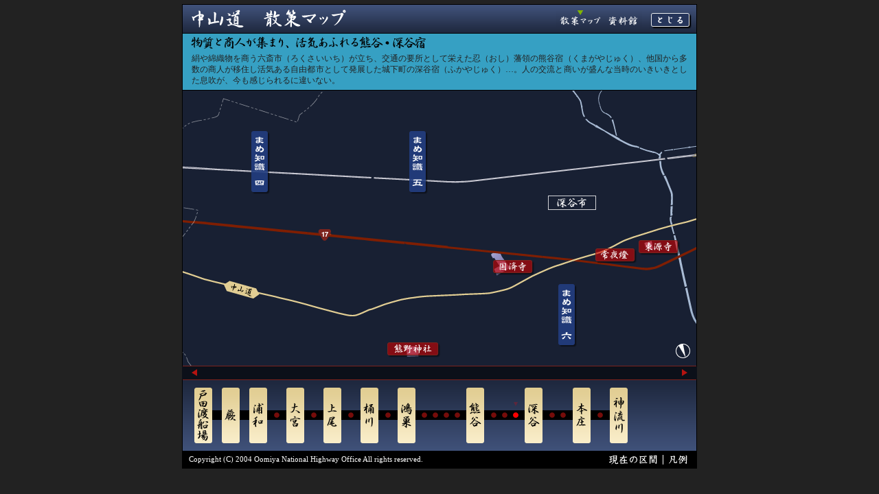

--- FILE ---
content_type: text/html
request_url: https://www.ktr.mlit.go.jp/oomiya/05special/nakasendo/map/19.html
body_size: 3622
content:
<!DOCTYPE HTML PUBLIC "-//W3C//DTD HTML 4.01 Transitional//EN">
<html><!-- InstanceBegin template="/Templates/map04.dwt" codeOutsideHTMLIsLocked="false" -->
<head>
<META http-equiv="Content-Type" content="text/html; charset=Shift_JIS">
<META name="GENERATOR" content="IBM WebSphere Studio Homepage Builder Version 10.0.4.0 for Windows">
<META http-equiv="Content-Style-Type" content="text/css">
<!-- InstanceBeginEditable name="doctitle" -->
<title>中山道　散策マップ</title>
<!-- InstanceEndEditable --><link href="../style.css" rel="stylesheet" type="text/css">
<script language="JavaScript" type="text/JavaScript">
<!--
function MM_preloadImages() { //v3.0
  var d=document; if(d.images){ if(!d.MM_p) d.MM_p=new Array();
    var i,j=d.MM_p.length,a=MM_preloadImages.arguments; for(i=0; i<a.length; i++)
    if (a[i].indexOf("#")!=0){ d.MM_p[j]=new Image; d.MM_p[j++].src=a[i];}}
}

function MM_swapImgRestore() { //v3.0
  var i,x,a=document.MM_sr; for(i=0;a&&i<a.length&&(x=a[i])&&x.oSrc;i++) x.src=x.oSrc;
}

function MM_findObj(n, d) { //v4.01
  var p,i,x;  if(!d) d=document; if((p=n.indexOf("?"))>0&&parent.frames.length) {
    d=parent.frames[n.substring(p+1)].document; n=n.substring(0,p);}
  if(!(x=d[n])&&d.all) x=d.all[n]; for (i=0;!x&&i<d.forms.length;i++) x=d.forms[i][n];
  for(i=0;!x&&d.layers&&i<d.layers.length;i++) x=MM_findObj(n,d.layers[i].document);
  if(!x && d.getElementById) x=d.getElementById(n); return x;
}

function MM_swapImage() { //v3.0
  var i,j=0,x,a=MM_swapImage.arguments; document.MM_sr=new Array; for(i=0;i<(a.length-2);i+=3)
   if ((x=MM_findObj(a[i]))!=null){document.MM_sr[j++]=x; if(!x.oSrc) x.oSrc=x.src; x.src=a[i+2];}
}

function pop01(filename){
controlWindow=window.open(filename,"Control","toolbar=no,menubar=no,scrollbars=auto,resizable=yes,width=260,height=365");
}

function pop02(filename){
controlWindow=window.open(filename,"Control","toolbar=no,menubar=no,scrollbars=auto,resizable=yes,width=260,height=265");
}

function pop03(filename){
controlWindow=window.open(filename,"Control","toolbar=no,menubar=no,scrollbars=auto,resizable=yes,width=260,height=310");
}

function pop04(filename){
controlWindow=window.open(filename,"Control","toolbar=no,menubar=no,scrollbars=auto,resizable=yes,width=260,height=350");
}

function pop05(filename){
controlWindow=window.open(filename,"Control","toolbar=no,menubar=no,scrollbars=auto,resizable=yes,width=260,height=470");
}

function wMini(theURL,winName,features){
	window.open(theURL,winName,features);
}
//-->
</script>
<!-- InstanceBeginEditable name="head" --><!-- InstanceEndEditable -->
</head>

<body bgcolor="#222222" leftmargin="0" topmargin="0" marginwidth="0" marginheight="0" onLoad="MM_preloadImages('../img/m_t02.gif','../img/m_t03.gif','../img_04/p_t03.gif','../img_04/p_t02.gif','../img_04/p_t04.gif','../img_04/p_t05.gif','../img_04/p_t06.gif','../img_04/p_t07.gif','../img_04/p_t08.gif','../img_04/p_t09.gif','../img_04/p_t10.gif','../img_04/p_t11.gif','../img/p_tred.gif','../img_04/p_t01.gif','../img/m_t02.gif')">
<!-- InstanceBeginEditable name="mapbody" -->
<div align="center"><!-- #BeginLibraryItem "/Library/head04.lbi" -->
<table width="750" border="0" cellspacing="0" cellpadding="0">
	<tr>
		<td height="6"><img src="../img/spacer.gif" width="1" height="1"></td>
	</tr>
	<tr>
		<td bgcolor="#000000"><img src="../img/spacer.gif" width="1" height="1"></td>
	</tr>
</table>
<table width="750" border="0" cellspacing="0" cellpadding="0">
	<tr>
		<td width="255" background="../img/head_bg.gif"><img src="../img/head.gif" alt="中山道　散策マップ" width="255" height="42"></td>
		<td width="487" align="right" background="../img/head_bg.gif"><table border="0" cellspacing="0" cellpadding="0">
				<tr>
					<td background=""><img src="../img/m_t01.gif" alt="散策マップ" name="m01" width="70" height="25" border="0" id="m01"></td>
					<td background=""></td>
					<td background=""><a href="../list.htm" onMouseOver="MM_swapImage('m03','','../img/m_t03.gif',1)" onMouseOut="MM_swapImgRestore()"><img src="../img/m_03.gif" alt="資料館" name="m03" width="55" height="25" border="0" id="m03"></a></td>
					<td height="28" background=""><img src="../img/spacer.gif" width="10" height="1"></td>
					<td valign="bottom" background=""><a href="javascript:window.close();"><img src="../img/close_main.gif" alt="とじる" name="m04" width="62" height="25" border="0" id="m04"></a></td>
				</tr>
			</table>
		</td>
		<td width="7" align="right" background="../img/head_bg.gif"><img src="../img/spacer.gif" width="1" height="1"></td>
		<td width="1" bgcolor="#000000"><img src="../img/spacer.gif" width="1" height="1"></td>
	</tr>
</table>
<table width="750" border="0" cellspacing="0" cellpadding="0">
	<tr>
		<td><img src="../img/lead_04.gif" alt="物質と商人が集まり、活気あふれる熊谷・深谷宿" width="750" height="28"></td>
	</tr>
</table>
<table width="750" border="0" cellspacing="0" cellpadding="0">
	<tr>
		<td width="1" bgcolor="#000000"><img src="../img/spacer.gif" width="1" height="1"></td>
		<td width="13" bgcolor="#36A0C3"><img src="../img/spacer.gif" width="1" height="1"></td>
		<td width="722" bgcolor="#36A0C3" class="f11">絹や綿織物を商う六斎市（ろくさいいち）が立ち、交通の要所として栄えた忍（おし）藩領の熊谷宿（くまがやじゅく）、他国から多数の商人が移住し活気ある自由都市として発展した城下町の深谷宿（ふかやじゅく）…。人の交流と商いが盛んな当時のいきいきとした息吹が、今も感じられるに違いない。</td>
		<td width="13" bgcolor="#36A0C3"><img src="../img/spacer.gif" width="1" height="1"></td>
		<td width="1" bgcolor="#000000"><img src="../img/spacer.gif" width="1" height="1"></td>
	</tr>
	<tr>
		<td bgcolor="#000000"><img src="../img/spacer.gif" width="1" height="1"></td>
		<td bgcolor="#36A0C3"><img src="../img/spacer.gif" width="1" height="1"></td>
		<td height="6" bgcolor="#36A0C3"><img src="../img/spacer.gif" width="1" height="1"></td>
		<td bgcolor="#36A0C3"><img src="../img/spacer.gif" width="1" height="1"></td>
		<td bgcolor="#000000"><img src="../img/spacer.gif" width="1" height="1"></td>
	</tr>
</table>
<table width="750" border="0" cellspacing="0" cellpadding="0">
	<tr>
		<td bgcolor="#000000"><img src="../img/spacer.gif" width="1" height="1"></td>
	</tr>
</table>
<!-- #EndLibraryItem --><table width="750" border="0" cellspacing="0" cellpadding="0">
 					<tr>
 						<td><img src="../img/map19_1.gif" width="750" height="160" border="0" usemap="#map01"></td>
						</tr>
 					<tr>
 						<td><img src="../img/map19_2.gif" width="750" height="115" border="0" usemap="#map02"></td>
						</tr>
 					<tr>
 						<td><img src="../img/map19_3.gif" width="750" height="126" border="0" usemap="#map03"></td>
						</tr>
	</table>
 				<table width="750" border="0" cellspacing="0" cellpadding="0">
 					<tr>
 						<td width="1" bgcolor="#000000"><img src="../img/spacer.gif" width="1" height="1"></td>
 						<td width="748" bgcolor="#7C231D"><img src="../img/spacer.gif" width="1" height="1"></td>
 						<td width="1" bgcolor="#000000"><img src="../img/spacer.gif" width="1" height="1"></td>
						</tr>
				</table>
 				<table width="750" border="0" cellspacing="0" cellpadding="0">
 					<tr>
 						<td bgcolor="#0C1019"><a href="18.html"><img src="../img/left.gif" alt="←" width="50" height="19" border="0"></a></td>
 						<td align="right" bgcolor="#0C1019"><a href="20.html"><img src="../img/right.gif" alt="→" width="50" height="19" border="0"></a></td>
						</tr>
				</table>
 				<table width="750" border="0" cellspacing="0" cellpadding="0">
 					<tr>
 						<td width="1" bgcolor="#000000"><img src="../img/spacer.gif" width="1" height="1"></td>
 						<td width="748" bgcolor="#7C231D"><img src="../img/spacer.gif" width="1" height="1"></td>
 						<td width="1" bgcolor="#000000"><img src="../img/spacer.gif" width="1" height="1"></td>
						</tr>
				</table>
 				<table width="750" border="0" cellspacing="0" cellpadding="0">
 					<tr>
 						<td width="1" bgcolor="#000000"><img src="../img/spacer.gif" width="1" height="1"></td>
 						<td width="748" align="center" background="../img/bg_place.gif"><table width="748" border="0" cellspacing="0" cellpadding="0">
    				<tr>
    					<td height="7" colspan="32" background=""><img src="../img/spacer.gif" width="1" height="1"></td>
   					</tr>
    				<tr>
    					<td background="" width="17"><img src="../img/spacer.gif" width="1" height="1"></td>
    					<td background="" width="26"><a href="01.html" onMouseOver="MM_swapImage('p01','','../img_04/p_t01.gif',1)" onMouseOut="MM_swapImgRestore()"><img src="../img/p_01.gif" alt="戸田渡船場" name="p01" width="26" height="90" border="0" id="p01"></a></td>
    					<td background="" width="14"><img src="../img/place_bar.gif" width="14" height="90"></td>
    					<td background="" width="26"><a href="02.html" onMouseOver="MM_swapImage('p02','','../img_04/p_t02.gif',1)" onMouseOut="MM_swapImgRestore()"><img src="../img/p_02.gif" alt="蕨" name="p02" width="26" height="90" border="0" id="p02"></a></td>
    					<td background="" width="14"><img src="../img/place_bar.gif" width="14" height="90"></td>
    					<td background="" width="26"><a href="03.html" onMouseOver="MM_swapImage('p03','','../img_04/p_t03.gif',1)" onMouseOut="MM_swapImgRestore()"><img src="../img/p_03.gif" alt="浦和" name="p03" width="26" height="90" border="0" id="p03"></a></td>
    					<td background="../img/place_bar.gif" width="28" align="center"><a href="04.html" onMouseOver="MM_swapImage('p05','','../img/p_tred.gif',1)" onMouseOut="MM_swapImgRestore()"><img src="../img/p_red.gif" name="p05" width="16" height="90" border="0" id="p05"></a></td>
    					<td background="" width="26"><a href="05.html" onMouseOver="MM_swapImage('p04','','../img_04/p_t04.gif',1)" onMouseOut="MM_swapImgRestore()"><img src="../img/p_04.gif" alt="大宮" name="p04" width="26" height="90" border="0" id="p04"></a></td>
    					<td width="28" align="center" background="../img/place_bar.gif"><a href="06.html" onMouseOver="MM_swapImage('p06','','../img/p_tred.gif',1)" onMouseOut="MM_swapImgRestore()"><img src="../img/p_red.gif" name="p06" width="16" height="90" border="0" id="p06"></a></td>
    					<td background="" width="26"><a href="07.html" onMouseOver="MM_swapImage('p07','','../img_04/p_t05.gif',1)" onMouseOut="MM_swapImgRestore()"><img src="../img/p_05.gif" alt="上尾" name="p07" width="26" height="90" border="0" id="p07"></a></td>
    					<td width="28" align="center" background="../img/place_bar.gif"><a href="08.html" onMouseOver="MM_swapImage('p09','','../img/p_tred.gif',1)" onMouseOut="MM_swapImgRestore()"><img src="../img/p_red.gif" name="p09" width="16" height="90" border="0" id="p09"></a></td>
    					<td background="" width="26"><a href="09.html" onMouseOver="MM_swapImage('p08','','../img_04/p_t06.gif',1)" onMouseOut="MM_swapImgRestore()"><img src="../img/p_06.gif" alt="桶川" name="p08" width="26" height="90" border="0" id="p08"></a></td>
    					<td width="28" align="center" background="../img/place_bar.gif"><a href="10.html" onMouseOver="MM_swapImage('p10','','../img/p_tred.gif',1)" onMouseOut="MM_swapImgRestore()"><img src="../img/p_red.gif" name="p10" width="16" height="90" border="0" id="p10"></a></td>
    					<td background="" width="26"><a href="11.html" onMouseOver="MM_swapImage('p11','','../img_04/p_t07.gif',1)" onMouseOut="MM_swapImgRestore()"><img src="../img/p_07.gif" alt="鴻巣" name="p11" width="26" height="90" border="0" id="p11"></a></td>
    					<td background="../img/place_bar.gif" width="21" align="right"><a href="12.html" onMouseOver="MM_swapImage('p12','','../img/p_tred.gif',1)" onMouseOut="MM_swapImgRestore()"><img src="../img/p_red.gif" name="p12" width="16" height="90" border="0" id="p12"></a></td>
    					<td background="" width="16"><a href="13.html" onMouseOver="MM_swapImage('p13','','../img/p_tred.gif',1)" onMouseOut="MM_swapImgRestore()"><img src="../img/p_red.gif" name="p13" width="16" height="90" border="0" id="p13"></a></td>
    					<td background="" width="16"><a href="14.html" onMouseOver="MM_swapImage('p14','','../img/p_tred.gif',1)" onMouseOut="MM_swapImgRestore()"><img src="../img/p_red.gif" name="p14" width="16" height="90" border="0" id="p14"></a></td>
    					<td background="../img/place_bar.gif" width="21"><a href="15.html" onMouseOver="MM_swapImage('p15','','../img/p_tred.gif',1)" onMouseOut="MM_swapImgRestore()"><img src="../img/p_red.gif" name="p15" width="16" height="90" border="0" id="p15"></a></td>
    					<td background="" width="26"><a href="16.html" onMouseOver="MM_swapImage('p16','','../img_04/p_t08.gif',1)" onMouseOut="MM_swapImgRestore()"><img src="../img/p_08.gif" alt="熊谷" name="p16" width="26" height="90" border="0" id="p16"></a></td>
    					<td background="../img/place_bar.gif" width="22" align="right"><a href="17.html" onMouseOver="MM_swapImage('p20','','../img/p_tred.gif',1)" onMouseOut="MM_swapImgRestore()"><img src="../img/p_red.gif" name="p20" width="16" height="90" border="0" id="p20"></a></td>
    					<td background="" width="16"><a href="18.html" onMouseOver="MM_swapImage('p21','','../img/p_tred.gif',1)" onMouseOut="MM_swapImgRestore()"><img src="../img/p_red.gif" name="p21" width="16" height="90" border="0" id="p21"></a></td>
    					<td background="../img/place_bar.gif" width="21"><img src="../img/p_ared.gif" name="p22" width="16" height="90" border="0" id="p22"></td>
    					<td background="" width="26"><a href="20.html" onMouseOver="MM_swapImage('p19','','../img_04/p_t09.gif',1)" onMouseOut="MM_swapImgRestore()"><img src="../img/p_09.gif" alt="深谷" name="p19" width="26" height="90" border="0" id="p19"></a></td>
    					<td background="../img/place_bar.gif" width="22" align="right"><a href="21.html" onMouseOver="MM_swapImage('p17','','../img/p_tred.gif',1)" onMouseOut="MM_swapImgRestore()"><img src="../img/p_red.gif" name="p17" width="16" height="90" border="0" id="p17"></a></td>
    					<td background="../img/place_bar.gif" width="22"><a href="22.html" onMouseOver="MM_swapImage('p18','','../img/p_tred.gif',1)" onMouseOut="MM_swapImgRestore()"><img src="../img/p_red.gif" name="p18" width="16" height="90" border="0" id="p18"></a></td>
    					<td background="" width="26"><a href="23.html" onMouseOver="MM_swapImage('p23','','../img_04/p_t10.gif',1)" onMouseOut="MM_swapImgRestore()"><img src="../img/p_10.gif" alt="本庄" name="p23" width="26" height="90" border="0" id="p23"></a></td>
    					<td background="../img/place_bar.gif" width="28" align="center"><a href="24.html" onMouseOver="MM_swapImage('p24','','../img/p_tred.gif',1)" onMouseOut="MM_swapImgRestore()"><img src="../img/p_red.gif" name="p24" width="16" height="90" border="0" id="p24"></a></td>
    					<td background="" width="26"><a href="25.html" onMouseOver="MM_swapImage('p25','','../img_04/p_t11.gif',1)" onMouseOut="MM_swapImgRestore()"><img src="../img/p_11.gif" alt="神流川" name="p25" width="26" height="90" border="0" id="p25"></a></td>
    					<td background="" width="17"><img src="../img/spacer.gif" width="1" height="1"></td>
    					<td background="" width="70"><a href="../book.htm"></a></td>
    				<td background="" width="13"><img src="../img/spacer.gif" width="1" height="1"></td>
   					</tr>
    				<tr>
    					<td height="6" colspan="32" background=""><img src="../img/spacer.gif" width="1" height="1"></td>
   					</tr>
    				</table></td>
 						<td width="1" bgcolor="#000000"><img src="../img/spacer.gif" width="1" height="1"></td>
						</tr>
				</table>
 <!-- #BeginLibraryItem "/Library/copy04.lbi" --><table width="750" border="0" cellspacing="0" cellpadding="0">
     	<tr bgcolor="#000000">
     		<td width="1"><img src="../img/spacer.gif" width="1" height="1"></td>
     		<td width="10"><img src="../img/spacer.gif" width="1" height="1"></td>
     		<td width="633" height="26" class="f10w">Copyright (C) 2004 Oomiya National
     			Highway Office All rights	reserved.</td>
     		<td width="105"><table width="105" border="0" cellspacing="0" cellpadding="0">
     				<tr>
     					<td width="56"><a href="JavaScript:wMini('now_map04.html','Control','scrollbars=no,resizable=yes,width=500,height=350');"><img src="../img/now.gif" alt="現在の区間" width="85" height="14" border="0"></a></td>
     					<td width="1" bgcolor="#FFFFFF"><img src="../img/spacer.gif" width="1" height="1"></td>
     					<td width="48"><a href="JavaScript:wMini('define.html','Control','scrollbars=no,resizable=yes,width=180,height=295');"><img src="../img/define.gif" width="48" height="14" border="0"></a></td>
   					</tr>
     				</table>
    			</td>
     		<td width="1"><img src="../img/spacer.gif" width="1" height="1"></td>
    		</tr>
     	</table><!-- #EndLibraryItem --></div>
<map name="map02">
	<area shape="rect" coords="601,70,660,89" href="#" onClick="pop01('../04/mc16.html')" alt="常夜燈">
	<area shape="rect" coords="665,58,723,78" href="#" onClick="pop01('../04/mc17.html')" alt="東源寺">
	<area shape="rect" coords="452,86,512,107" href="#" onClick="pop01('../04/mc15.html')" alt="国済寺">
</map>
<map name="map03">
	<area shape="rect" coords="299,92,375,112" href="#" onClick="pop01('../04/mc14.html')" alt="熊野神社">
	<area shape="rect" coords="547,8,574,98" href="#" onClick="pop03('../04/mt06.html')" alt="まめ知識　六">
</map>
<map name="map01">
	<area shape="rect" coords="99,58,126,149" href="#" onClick="pop02('../04/mt04.html')" alt="まめ知識　四">
	<area shape="rect" coords="330,58,355,148" href="#" onClick="pop03('../04/mt05.html')" alt="まめ知識　五">
</map>
<!-- InstanceEndEditable -->
<script defer src="https://static.cloudflareinsights.com/beacon.min.js/vcd15cbe7772f49c399c6a5babf22c1241717689176015" integrity="sha512-ZpsOmlRQV6y907TI0dKBHq9Md29nnaEIPlkf84rnaERnq6zvWvPUqr2ft8M1aS28oN72PdrCzSjY4U6VaAw1EQ==" data-cf-beacon='{"version":"2024.11.0","token":"b5f392b2a52744d2a0254dfb9eb8c2cd","server_timing":{"name":{"cfCacheStatus":true,"cfEdge":true,"cfExtPri":true,"cfL4":true,"cfOrigin":true,"cfSpeedBrain":true},"location_startswith":null}}' crossorigin="anonymous"></script>
</body>
<!-- InstanceEnd --></html>


--- FILE ---
content_type: text/css
request_url: https://www.ktr.mlit.go.jp/oomiya/05special/nakasendo/style.css
body_size: -26
content:
a {color:#9EB41E;text-decoration:underline;}
a:hover {color:#9EB41E;text-decoration:underline;}
a:visited {color:#9EB41E;text-decoration:underline}

.f12 {
	color:#222222;
	font-size:10pt;
	line-height:145%;
	text-align:justify;
	text-justify:distribute;}
.f12w {
	color:#FFFFFF;
	font-size:10pt;
	line-height:145%;
	text-align:justify;
	text-justify:distribute;}
	.f11 {
	color:#222222;
	font-size:9pt;
	line-height:140%;
	text-align:justify;
	text-justify:distribute;}
	.f11w {
	color:#FFFFFF;
	font-size:9pt;
	line-height:140%;
	text-align:justify;
	text-justify:distribute;}
.f10 {
	font-size:8pt;
	line-height:120%;
	text-align:justify;
	text-justify:distribute;}
.f10w {
	color:#FFFFFF;
	font-size:8pt;
	line-height:120%;}
.poptitle {
	color:#FFFFFF;
	font-size:10pt;}
.poptxt{
	color:#222222;
	font-size:10pt;
	line-height:145%;
	text-align:justify;
	text-justify:distribute;}
.listtxt{
	color:#222222;
	font-size:10pt;
	line-height:130%;}
.f12bold{
	color:#555555;
	font-weight:bold;
	font-size:10pt;}
.links{
	font-size:10pt;}
.copy {
	font-size:10pt;
	line-height:130%;}
